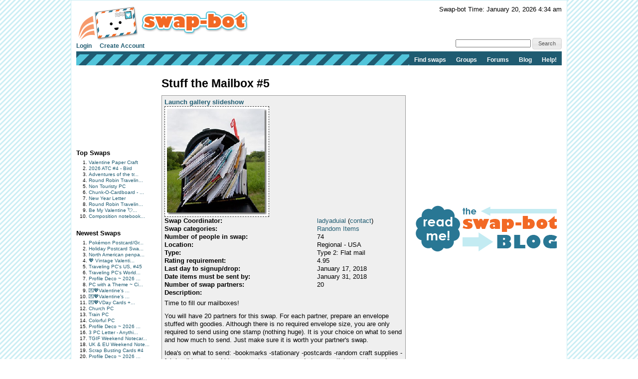

--- FILE ---
content_type: text/html; charset=UTF-8
request_url: http://t.swap-bot.com/swap/show/254863
body_size: 37795
content:
<!DOCTYPE HTML PUBLIC "-//W3C//DTD HTML 4.01 Transitional//EN" "http://www.w3.org/TR/html4/loose.dtd">
<html>
<head>

	<link rel="stylesheet" type="text/css" href="https://next-cdn.swap-bot.com/yui/build/reset-fonts-grids/reset-fonts-grids.css" />
	<link rel="stylesheet" type="text/css" href="https://next-cdn.swap-bot.com/yui/build/button/assets/skins/sam/button.css">
	<link rel="stylesheet" type="text/css" href="https://next-cdn.swap-bot.com/yui/build/menu/assets/skins/sam/menu.css">
	<link rel="stylesheet" type="text/css" href="https://next-cdn.swap-bot.com/yui/build/assets/skins/sam/skin.css">
	<link rel="stylesheet" type="text/css" href="https://next-cdn.swap-bot.com/yui/build/tabview/assets/skins/sam/tabview.css">

	<link href="https://next-cdn.swap-bot.com/build/L87PcEsYwDho93dIRqoMLFWPPX6qKUPl/style.css" rel="stylesheet" type="text/css" />
	<meta http-equiv="content-type" content="text/html; charset=utf-8" />

	<title>Stuff the Mailbox #5 - Swap-bot</title>

	<style type="text/css">
		th.header {background: url("https://next-cdn.swap-bot.com/build/L87PcEsYwDho93dIRqoMLFWPPX6qKUPl/table_header_bg.gif") repeat-x #e95322;}
		tr.header td {background: url("https://next-cdn.swap-bot.com/build/L87PcEsYwDho93dIRqoMLFWPPX6qKUPl/table_subheader_bg.gif") repeat-x #53c6db;}
	</style>
	<link href="/xml/recent.php" rel="alternate" title="RSS" type="application/rss+xml" />

	<script src="https://next-cdn.swap-bot.com/build/L87PcEsYwDho93dIRqoMLFWPPX6qKUPl/swapbot.js" type="text/javascript"></script>
	<script src="https://next-cdn.swap-bot.com/build/L87PcEsYwDho93dIRqoMLFWPPX6qKUPl/showdown.js" type="text/javascript"></script>
	<script type="text/javascript" src="https://next-cdn.swap-bot.com/yui/sb-yui.js"></script>

	<script type="text/javascript" src="https://next-cdn.swap-bot.com/build/L87PcEsYwDho93dIRqoMLFWPPX6qKUPl/bower_components/jquery/dist/jquery.min.js"></script>
	<script type="text/javascript" src="https://next-cdn.swap-bot.com/build/L87PcEsYwDho93dIRqoMLFWPPX6qKUPl/bower_components/jquery-ui/ui/jquery-ui.js"></script>
	<script type="text/javascript" src="https://next-cdn.swap-bot.com/build/L87PcEsYwDho93dIRqoMLFWPPX6qKUPl/jquery/ui/jquery.autogrow.js"></script>

	<link type="text/css" href="https://next-cdn.swap-bot.com/build/L87PcEsYwDho93dIRqoMLFWPPX6qKUPl/bower_components/jquery-ui/themes/base/jquery.ui.all.css" rel="stylesheet" class="components" />

	<!--<script type="text/javascript" src="https://next-cdn.swap-bot.com/build/L87PcEsYwDho93dIRqoMLFWPPX6qKUPl/bower_components/react/react.min.js"></script>-->
	<!--<script type="text/javascript" src="https://next-cdn.swap-bot.com/build/L87PcEsYwDho93dIRqoMLFWPPX6qKUPl/js/build/dateAndTime.js"></script>-->

	<script type="text/javascript">
		YAHOO.namespace ("swapbot");

		var d = YAHOO.util.Dom;
		var e = YAHOO.util.Event;

		
		e.onContentReady("second-tier-nav", function () {
			var oMenu = new YAHOO.widget.MenuBar("second-tier-nav", {
			                                                autosubmenudisplay: true,
			                                                hidedelay: 750,
															minscrollheight: 275,
			                                                lazyload: true });
			oMenu.render();
		});

		e.onContentReady("top-nav", function () {
			var oMenu = new YAHOO.widget.MenuBar("top-nav", {
			                                                autosubmenudisplay: true,
			                                                hidedelay: 750,
															minscrollheight: 275,
			                                                lazyload: true });
			oMenu.render();
		});

		$(function() {
			$('.psuedo-hover').hover(
				function(){ $(this).addClass('ui-state-hover'); },
				function(){ $(this).removeClass('ui-state-hover'); }
			);

			$("#site-search").bind('submit', function(e) {
					e.preventDefault();
					window.open('https://www.google.com/webhp?q=' + $("#search-query").val() + '%20site%3Awww.swap-bot.com');
				});
		});

		
	</script>


</head>
<body class="yui-skin-sam">
<div id="doc4" class="yui-t6 yui-skin-sam">
	<div id="hd">
				<div id="logininfo">
					<div id="date-and-time" data-timestamp="1768912481">Swap-bot Time: January 20, 2026 4:34 am</div>
				</div> <!-- end span.logininfo -->
		<div id="header_image">
			<a href="/"><img src="https://next-cdn.swap-bot.com/build/L87PcEsYwDho93dIRqoMLFWPPX6qKUPl/swapbot-small.gif" alt="www.swap-bot.com" /></a>
		</div> <!-- end div.header_image -->

		<div id="top-nav" class="yuimenubar clearfix">
			<div class="bd">
				<ul class="first-of-type" style="float: left;">
									<li class="yuimenubaritem">
						<a class="yuimenubaritemlabel" href="/account/login.php">Login</a>
					</li>
					<li class="yuimenubaritem">
						<a class="yuimenubaritemlabel" href="/account/signup.php">Create Account</a>
					</li>
																</ul>
			</div>
			<div style="float: right; font-size: 93%; margin-top: -5px;">
				<form id="site-search">
				<input type="text" name="q" id="search-query" />
				<input type="submit" class="psuedo-hover input-button ui-state-default ui-corner-all" value="Search" />
				</form>
			</div>
		</div>
		<div id="second-tier-nav" class="yuimenubar">
		    <div class="bd">
		        <ul class="first-of-type">
		            <li class="yuimenubaritem first-of-type">
		                <a class="yuimenubaritemlabel" href="/swap/search.php">Find swaps</a>
		            </li>
		            <li class="yuimenubaritem first-of-type">
		                <a class="yuimenubaritemlabel" href="/group/index.php">Groups</a>
								            </li>
		            <li class="yuimenubaritem first-of-type">
		                <a class="yuimenubaritemlabel"  href="/forums/">Forums</a>
		                <div id="forums-nav" class="yuimenu">
		                    <div class="bd">
		                        <ul>
		                            <li class="yuimenuitem">
		                                <a class="yuimenuitemlabel"  href="/forums/latest">Latest Discussions</a>
		                            </li>
																<li class="yuimenuitem">
																		<a class="yuimenuitemlabel"  href="/forums/mydiscussions">My Discussions</a>
																</li>
											                        </ul>
		                		<ul>
		                			<li class="yuimenuitem">
		                				<a class="yuimenuitemlabel" href="/forums/category/8">Help</a>
		                			</li>
									<li class="yuimenuitem">
		                				<a class="yuimenuitemlabel" href="/forums/category/17">Fun</a>
		                			</li>
									<li class="yuimenuitem">
		                				<a class="yuimenuitemlabel" href="/forums/category/13">Ideas</a>
		                			</li>
									<li class="yuimenuitem">
		                				<a class="yuimenuitemlabel" href="/forums/category/20">One-on-One Trades</a>
		                			</li>
									<li class="yuimenuitem">
		                				<a class="yuimenuitemlabel" href="/forums/category/24">Frustrations</a>
		                			</li>
		                		</ul>
		                    </div>
		                </div>
		            </li>
			            <li class="yuimenubaritem first-of-type">
			                <a class="yuimenubaritemlabel" href="http://blog.swap-bot.com/">Blog</a>
			        </li>
			        <li class="yuimenubaritem first-of-type">
		                <a class="yuimenubaritemlabel" href="/help.php">Help!</a>
		            </li>
		        </ul>
		    </div>
		</div>
			</div> <!-- end div.hd -->
	<div id="bd">
	<!-- end of header --><div id="yui-main"> 
	<div class="yui-b">
		<div class="yui-gf">
			<div class="yui-u first"> 
								
<div id="left-column">
			<div style="height: 125px; width: 125px;"><script type="text/javascript"><!--
google_ad_client = "pub-4736818634022589";
/* 125x125, created 9/9/10 */
google_ad_slot = "7079312447";
google_ad_width = 125;
google_ad_height = 125;
//-->
</script>
<script type="text/javascript"
src="https://pagead2.googlesyndication.com/pagead/show_ads.js">
</script></div>
		<div class="sidebar-list">
		<h4>Top Swaps</h4>
		<ol>
						<li><a href="/swap/show/375905" title="View the details of Valentine Paper Craft ">Valentine Paper Craft </a></li>
						<li><a href="/swap/show/375984" title="View the details of 2026 ATC #4 - Bird">2026 ATC #4 - Bird</a></li>
						<li><a href="/swap/show/376380" title="View the details of Adventures of the traveling postcard #134">Adventures of the tr...</a></li>
						<li><a href="/swap/show/376045" title="View the details of Round Robin Traveling PC Swap #248 - US Only">Round Robin Travelin...</a></li>
						<li><a href="/swap/show/376180" title="View the details of Non Touristy PC">Non Touristy PC</a></li>
						<li><a href="/swap/show/376254" title="View the details of Chunk-O-Cardboard - February 2026">Chunk-O-Cardboard - ...</a></li>
						<li><a href="/swap/show/376322" title="View the details of New Year Letter">New Year Letter</a></li>
						<li><a href="/swap/show/376046" title="View the details of Round Robin Traveling PC Swap #249 - US Only">Round Robin Travelin...</a></li>
						<li><a href="/swap/show/376571" title="View the details of Be My Valentine 💘 – Card Swap">Be My Valentine 💘...</a></li>
						<li><a href="/swap/show/376181" title="View the details of Composition notebook journal swap #7">Composition notebook...</a></li>
					</ol>
	</div>
	<div class="sidebar-list">
		<h4>Newest Swaps</h4>
		<ol>
						<li><a href="/swap/show/376830" title="View the details of Pokémon Postcard/Greeting Card Intl">Pokémon Postcard/Gr...</a></li>
						<li><a href="/swap/show/376828" title="View the details of Holiday Postcard Swap #6">Holiday Postcard Swa...</a></li>
						<li><a href="/swap/show/376826" title="View the details of North American penpals 25 or older  goals for 2026">North American penpa...</a></li>
						<li><a href="/swap/show/376818" title="View the details of 💖 Vintage Valentine Swap 💖">💖 Vintage Valenti...</a></li>
						<li><a href="/swap/show/376817" title="View the details of Traveling PC's US, #45">Traveling PC's US, #45</a></li>
						<li><a href="/swap/show/376816" title="View the details of Traveling PC's World #115">Traveling PC's World...</a></li>
						<li><a href="/swap/show/376811" title="View the details of Profile Deco ~ 2026 Jan. Day 25 ~ Hat">Profile Deco ~ 2026 ...</a></li>
						<li><a href="/swap/show/376802" title="View the details of PC with a Theme ~ Cities">PC with a Theme ~ Ci...</a></li>
						<li><a href="/swap/show/376800" title="View the details of 💌💖Valentine's Day Happy Mail! USA #2">💌💖Valentine's ...</a></li>
						<li><a href="/swap/show/376799" title="View the details of 💌💖Valentine's Day Cards USA #2">💌💖Valentine's ...</a></li>
						<li><a href="/swap/show/376798" title="View the details of 💌💖VDay Cards + mini classroom valentine USA #2">💌💖VDay Cards +...</a></li>
						<li><a href="/swap/show/376797" title="View the details of Church PC">Church PC</a></li>
						<li><a href="/swap/show/376796" title="View the details of Train PC">Train PC</a></li>
						<li><a href="/swap/show/376795" title="View the details of Colorful PC">Colorful PC</a></li>
						<li><a href="/swap/show/376790" title="View the details of Profile Deco ~ 2026 Jan. Day 24 ~ Scarf ">Profile Deco ~ 2026 ...</a></li>
						<li><a href="/swap/show/376789" title="View the details of 3 PC Letter - Anything goes - Feb 26 - Newbie">3 PC Letter - Anythi...</a></li>
						<li><a href="/swap/show/376764" title="View the details of TGIF Weekend Notecard #478">TGIF Weekend Notecar...</a></li>
						<li><a href="/swap/show/376763" title="View the details of UK & EU Weekend Notes #2">UK & EU Weekend Note...</a></li>
						<li><a href="/swap/show/376762" title="View the details of Scrap Busting Cards #4">Scrap Busting Cards #4</a></li>
						<li><a href="/swap/show/376760" title="View the details of Profile Deco ~ 2026 Jan. Day 23 ~ Coat ">Profile Deco ~ 2026 ...</a></li>
					</ol>
	</div>
</div>			</div>
			<div class="yui-u">
								<h1>Stuff the Mailbox #5</h1>
				<div class="swap-list">
					<div id="swap-content">
												<h3><a href="/swap/gallery.php?swap_id=254863" onclick="launch_gallery(this.href);return false;">Launch gallery slideshow</a></h3>
																		<div id="swap_graphic">
						<img src="https://next-cdn.swap-bot.com/images/swaps/254863/swap.png" alt="Stuff the Mailbox #5" />
												</div>
												<table>
																					<tr><td class="strong">Swap Coordinator:</td><td><a href="/user:ladyaduial">ladyaduial</a> (<a href="/account/messages.php?action=new&amp;to=63966">contact</a>)</td></tr>
														<tr><td class="strong">Swap categories:</td>
								<td>
																											<a href="/swap/search.php?category=3">Random Items</a>&nbsp;
																										</td>
							</tr>
							<tr><td class="strong">Number of people in swap:</td><td>74</td></tr>
														<tr><td class="strong">Location:</td><td>Regional - USA</td></tr>
							<tr><td class="strong">Type:</td><td>Type 2: Flat mail</td></tr>
														<tr><td class="strong">Rating requirement:</td><td>4.95</td></tr>
														<tr><td class="strong">Last day to signup/drop:</td><td>January 17, 2018</td></tr>
							<tr><td class="strong">Date items must be sent by:</td><td>January 31, 2018</td></tr>
				      		<tr><td class="strong">Number of swap partners:</td><td>20</td></tr>
				      		<tr><td class="strong">Description:</td><td></td></tr>
				      		<tr><td colspan="2" class="md">
				   				<p>Time to fill our mailboxes!</p>

<p>You will have 20 partners for this swap. For each partner, prepare an envelope stuffed with goodies. Although there is no required envelope size, you are only required to send using one stamp (nothing huge). It is your choice on what to send and how much to send. Just make sure it is worth your partner's swap.</p>

<p>Idea's on what to send: -bookmarks -stationary -postcards -random craft supplies -fabric -ribbons -washi tape samples -new or used stamps -stickers -note cards -scrap-booking items -profile based items</p>

<p>You can send anything you want; the sky is the limit. However, please make sure anything you send is in good condition. Also, make sure you have enough items to send several things to 20 people. Include your swap profile name and the name of the swap.</p>

<p>Have fun!</p>

<p>PS. Check your postage. A lot of people have gotten their envelopes returned or delivered needing more postage. Be mindful of how much you need to put on.</p>

							</td></tr>
						</table>
					</div>
									</div> <!-- end div.swap-list -->
				<div id="discussion">
					<h2>Discussion</h2>
										<div id="comment-724713" class="comment">
						<span class="name"><a href="/user:ladydy5">ladydy5</a></span>
						<span class="time">12/17/2017</span>
						<span class="permalink"><a href="#comment-724713" title="Permalink to this comment">#</a></span>
												<div class="message md">
							<p>20 Partners WOW!</p>

						</div>
					</div>
										<div id="comment-724770" class="comment">
						<span class="name"><a href="/user:Fenix825">Fenix825</a></span>
						<span class="time">12/18/2017</span>
						<span class="permalink"><a href="#comment-724770" title="Permalink to this comment">#</a></span>
												<div class="message md">
							<p>@<a href="/user:ladydy5">ladydy5</a> I've done a couple of these and they are a lot of fun. This one is on my watchlist.</p>

						</div>
					</div>
										<div id="comment-724776" class="comment">
						<span class="name"><a href="/user:cbr">cbr</a></span>
						<span class="time">12/18/2017</span>
						<span class="permalink"><a href="#comment-724776" title="Permalink to this comment">#</a></span>
												<div class="message md">
							<p>Wow not even 20 people in swap....</p>

						</div>
					</div>
										<div id="comment-724785" class="comment">
						<span class="name"><a href="/user:Fenix825">Fenix825</a></span>
						<span class="time">12/18/2017</span>
						<span class="permalink"><a href="#comment-724785" title="Permalink to this comment">#</a></span>
												<div class="message md">
							<p>@<a href="/user:cbr">cbr</a> It's still 1 month til the swap sign up deadline. I know I gave it on my watchlist. A lot of time people won't sign up for something so far in advance (I know for me personally I wait for big swaps like this in case something happens, I'd hate to not be able to fulfill my swap).</p>

						</div>
					</div>
										<div id="comment-724798" class="comment">
						<span class="name"><a href="/user:Bhindblueeyes">Bhindblueeyes</a></span>
						<span class="time">12/19/2017</span>
						<span class="permalink"><a href="#comment-724798" title="Permalink to this comment">#</a></span>
												<div class="message md">
							<p>Definitely watching!</p>

						</div>
					</div>
										<div id="comment-724833" class="comment">
						<span class="name"><a href="/user:FrostedPeppermintLolita">FrostedPeppermintLolita</a></span>
						<span class="time">12/19/2017</span>
						<span class="permalink"><a href="#comment-724833" title="Permalink to this comment">#</a></span>
												<div class="message md">
							<p>I'm closely watching, and will very likely sign up.  :)</p>

						</div>
					</div>
										<div id="comment-724839" class="comment">
						<span class="name"><a href="/user:crochetjunkie">crochetjunkie</a></span>
						<span class="time">12/19/2017</span>
						<span class="permalink"><a href="#comment-724839" title="Permalink to this comment">#</a></span>
												<div class="message md">
							<p>Iâ€™ve been in a couple of these, they are a ton of fun!!</p>

						</div>
					</div>
										<div id="comment-724905" class="comment">
						<span class="name"><a href="/user:letterloveblog">letterloveblog</a></span>
						<span class="time">12/20/2017</span>
						<span class="permalink"><a href="#comment-724905" title="Permalink to this comment">#</a></span>
												<div class="message md">
							<p>Love these swaps!</p>

						</div>
					</div>
										<div id="comment-724968" class="comment">
						<span class="name"><a href="/user:kgeslab">kgeslab</a></span>
						<span class="time">12/21/2017</span>
						<span class="permalink"><a href="#comment-724968" title="Permalink to this comment">#</a></span>
												<div class="message md">
							<p>This looks really fun!  On my watch list!</p>

						</div>
					</div>
										<div id="comment-725035" class="comment">
						<span class="name"><a href="/user:unexpectedangel">unexpectedangel</a></span>
						<span class="time">12/22/2017</span>
						<span class="permalink"><a href="#comment-725035" title="Permalink to this comment">#</a></span>
												<div class="message md">
							<p>I just joined this site! :) I do tons of swaps in Facebook groups so I thought I'd give this a try now. Can someone explain how the rating system works? I'd like to join in but it says I don't meet a rating requirement. :/ Thanks!</p>

						</div>
					</div>
										<div id="comment-725152" class="comment">
						<span class="name"><a href="/user:Bhindblueeyes">Bhindblueeyes</a></span>
						<span class="time">12/26/2017</span>
						<span class="permalink"><a href="#comment-725152" title="Permalink to this comment">#</a></span>
												<div class="message md">
							<p>@<a href="/user:unexpectedangel">unexpectedangel</a> When your swaps are received, partners will give you a rating.  The entire rating system is in the FAQ <a href="http://swap-bot.com/faq.php#rating-system">here</a></p>

						</div>
					</div>
										<div id="comment-725212" class="comment">
						<span class="name"><a href="/user:washingtonmaverick">washingtonmaverick</a></span>
						<span class="time">12/27/2017</span>
						<span class="permalink"><a href="#comment-725212" title="Permalink to this comment">#</a></span>
												<div class="message md">
							<p>These are super super fun!</p>

						</div>
					</div>
										<div id="comment-725601" class="comment">
						<span class="name"><a href="/user:d2photo">d2photo</a></span>
						<span class="time">01/ 2/2018</span>
						<span class="permalink"><a href="#comment-725601" title="Permalink to this comment">#</a></span>
												<div class="message md">
							<p>Not sure Iâ€™m ready for another just yet. Kind of went all out on the last round :)</p>

						</div>
					</div>
										<div id="comment-725672" class="comment">
						<span class="name"><a href="/user:rottifan4">rottifan4</a></span>
						<span class="time">01/ 3/2018</span>
						<span class="permalink"><a href="#comment-725672" title="Permalink to this comment">#</a></span>
												<div class="message md">
							<p>Can someone give me an idea of how many items and what types of items people send? I want to get started now :)</p>

						</div>
					</div>
										<div id="comment-725707" class="comment">
						<span class="name"><a href="/user:ladyaduial">ladyaduial</a></span>
						<span class="time">01/ 4/2018</span>
						<span class="permalink"><a href="#comment-725707" title="Permalink to this comment">#</a></span>
												<div class="message md">
							<p>@<a href="/user:rottifan4">rottifan4</a>  I would say most people send between 5-10 flat items in an envelope.  I like to get my envelopes out and randomly put a stack of things in each.  If I'm not pressed for time, I then add something profile based for each person.  People literally send anything and everything; that's the beauty of this swap.</p>

						</div>
					</div>
										<div id="comment-725733" class="comment">
						<span class="name"><a href="/user:rottifan4">rottifan4</a></span>
						<span class="time">01/ 4/2018</span>
						<span class="permalink"><a href="#comment-725733" title="Permalink to this comment">#</a></span>
												<div class="message md">
							<p>@<a href="/user:ladyaduial">ladyaduial</a> thanks so much for responding to me. I want to see how many envelopes I can put together first before I sign up. </p>

						</div>
					</div>
										<div id="comment-725791" class="comment">
						<span class="name"><a href="/user:ladyaduial">ladyaduial</a></span>
						<span class="time">01/ 5/2018</span>
						<span class="permalink"><a href="#comment-725791" title="Permalink to this comment">#</a></span>
												<div class="message md">
							<p>@<a href="/user:rottifan4">rottifan4</a> I'd say as long as you can do between 3-5 things in an envelope you should sign up.  It's a lot of fun.</p>

						</div>
					</div>
										<div id="comment-725903" class="comment">
						<span class="name"><a href="/user:03Scarlett">03Scarlett</a></span>
						<span class="time">01/ 7/2018</span>
						<span class="permalink"><a href="#comment-725903" title="Permalink to this comment">#</a></span>
												<div class="message md">
							<p>Shouldn't this be a Type 3 swap considering that there are 20 partners?    I would think it should be!  [Just a thought is all.]    : )</p>

						</div>
					</div>
										<div id="comment-725943" class="comment">
						<span class="name"><a href="/user:armi27">armi27</a></span>
						<span class="time">01/ 7/2018</span>
						<span class="permalink"><a href="#comment-725943" title="Permalink to this comment">#</a></span>
												<div class="message md">
							<p>By entering you have to send to 20 ppl?</p>

						</div>
					</div>
										<div id="comment-725974" class="comment">
						<span class="name"><a href="/user:AZmom875">AZmom875</a></span>
						<span class="time">01/ 8/2018</span>
						<span class="permalink"><a href="#comment-725974" title="Permalink to this comment">#</a></span>
												<div class="message md">
							<p>@<a href="/user:rottifan4">rottifan4</a> I send postcards, and tea, and bookmarks and punched  craft items like snowflakes, cats, roosters,  journaling cards. ribbon, washi tapes.  I base what I send on the persons profile.    </p>

<p>I hope this helps. </p>

						</div>
					</div>
										<div id="comment-725979" class="comment">
						<span class="name"><a href="/user:ladyaduial">ladyaduial</a></span>
						<span class="time">01/ 8/2018</span>
						<span class="permalink"><a href="#comment-725979" title="Permalink to this comment">#</a></span>
												<div class="message md">
							<p>@<a href="/user:armi27">armi27</a> Yes, you will be assigned 20 partners to send an envelope to.</p>

						</div>
					</div>
										<div id="comment-726012" class="comment">
						<span class="name"><a href="/user:rottifan4">rottifan4</a></span>
						<span class="time">01/ 8/2018</span>
						<span class="permalink"><a href="#comment-726012" title="Permalink to this comment">#</a></span>
												<div class="message md">
							<p>Thanks everyone for the help. I am going to try and sign up. I'm going to start putting envelopes together and see what I have so far. </p>

						</div>
					</div>
										<div id="comment-726264" class="comment">
						<span class="name"><a href="/user:MariaBronx">MariaBronx</a></span>
						<span class="time">01/12/2018</span>
						<span class="permalink"><a href="#comment-726264" title="Permalink to this comment">#</a></span>
												<div class="message md">
							<p>I was nervous about the 20 partners but now I'm excited!!</p>

						</div>
					</div>
										<div id="comment-726361" class="comment">
						<span class="name"><a href="/user:Bhindblueeyes">Bhindblueeyes</a></span>
						<span class="time">01/14/2018</span>
						<span class="permalink"><a href="#comment-726361" title="Permalink to this comment">#</a></span>
												<div class="message md">
							<p>ladyaduial - Will you angeling this swap should the need arise??</p>

						</div>
					</div>
										<div id="comment-726369" class="comment">
						<span class="name"><a href="/user:ladyaduial">ladyaduial</a></span>
						<span class="time">01/14/2018</span>
						<span class="permalink"><a href="#comment-726369" title="Permalink to this comment">#</a></span>
												<div class="message md">
							<p>@<a href="/user:Bhindblueeyes">Bhindblueeyes</a> I will angel on a case by case basis.  In any swap I host, I do encourage communication between partners as much as possible.</p>

						</div>
					</div>
										<div id="comment-726490" class="comment">
						<span class="name"><a href="/user:ifzaaras">ifzaaras</a></span>
						<span class="time">01/16/2018</span>
						<span class="permalink"><a href="#comment-726490" title="Permalink to this comment">#</a></span>
												<div class="message md">
							<p>this sounds really cool</p>

						</div>
					</div>
										<div id="comment-727103" class="comment">
						<span class="name"><a href="/user:heavenboundlj">heavenboundlj</a></span>
						<span class="time">01/27/2018</span>
						<span class="permalink"><a href="#comment-727103" title="Permalink to this comment">#</a></span>
												<div class="message md">
							<p>It's so nice to come home every day with a few envelopes of goodies in my mailbox. :-) It sure makes me happy!</p>

						</div>
					</div>
										<div id="comment-727326" class="comment">
						<span class="name"><a href="/user:kayebubbly">kayebubbly</a></span>
						<span class="time">01/31/2018</span>
						<span class="permalink"><a href="#comment-727326" title="Permalink to this comment">#</a></span>
												<div class="message md">
							<p>Sorry forgot to click the send button </p>

						</div>
					</div>
										<div id="comment-727981" class="comment">
						<span class="name"><a href="/user:lostinavalon">lostinavalon</a></span>
						<span class="time">02/ 9/2018</span>
						<span class="permalink"><a href="#comment-727981" title="Permalink to this comment">#</a></span>
												<div class="message md">
							<p>I got an envelope from Phoenix with no swap name. If this is you, please message me so I can rate you.</p>

						</div>
					</div>
										<div id="comment-727982" class="comment">
						<span class="name"><a href="/user:lostinavalon">lostinavalon</a></span>
						<span class="time">02/ 9/2018</span>
						<span class="permalink"><a href="#comment-727982" title="Permalink to this comment">#</a></span>
												<div class="message md">
							<p>Sorry, I meant --- no username.</p>

						</div>
					</div>
										<div id="comment-728028" class="comment">
						<span class="name"><a href="/user:SouthernBell">SouthernBell</a></span>
						<span class="time">02/ 9/2018</span>
						<span class="permalink"><a href="#comment-728028" title="Permalink to this comment">#</a></span>
												<div class="message md">
							<p>I enjoy getting all the happy mail and it is fun getting stuff in the mail everyday. Makes me excited to check the mail. lol. I am so looking forward to the next one. Going to start getting things ready for it. This was my first one and I wasn't really sure what to send but now I know. it's like Christmas morning going to the mail box. lol</p>

						</div>
					</div>
										<div id="comment-728065" class="comment">
						<span class="name"><a href="/user:BizzyBusMom">BizzyBusMom</a></span>
						<span class="time">02/10/2018</span>
						<span class="permalink"><a href="#comment-728065" title="Permalink to this comment">#</a></span>
												<div class="message md">
							<p>I also got a lovely envelope from Phoenix without a username ...... please let me know so I can also rate you. </p>

						</div>
					</div>
										<div id="comment-728068" class="comment">
						<span class="name"><a href="/user:ladyaduial">ladyaduial</a></span>
						<span class="time">02/10/2018</span>
						<span class="permalink"><a href="#comment-728068" title="Permalink to this comment">#</a></span>
												<div class="message md">
							<p>@<a href="/user:bizzybusmom">bizzybusmom</a> I checked and you weren't due to receive anything from someone in AZ, much less Phoenix, so perhaps someone was out of town and mailed their envelope to you.  I'll try to track it down further but you may have to do process of elimination.  Thanks!</p>

						</div>
					</div>
										<div id="comment-728098" class="comment">
						<span class="name"><a href="/user:ArtExpress">ArtExpress</a></span>
						<span class="time">02/11/2018</span>
						<span class="permalink"><a href="#comment-728098" title="Permalink to this comment">#</a></span>
												<div class="message md">
							<p>I am in queen creek, az. Thought I included my user name in my envelopes, but just In case I did not: ArtExpress (Km Edwards). And...I have loved almost everything I received. Many people took great care with what they sent. Thanks... This was a great swap! </p>

						</div>
					</div>
										<div id="comment-728099" class="comment">
						<span class="name"><a href="/user:ArtExpress">ArtExpress</a></span>
						<span class="time">02/11/2018</span>
						<span class="permalink"><a href="#comment-728099" title="Permalink to this comment">#</a></span>
												<div class="message md">
							<p>If anyone needs an angel for this swap, I would love to do so. Just let me know. </p>

						</div>
					</div>
										<div id="comment-728178" class="comment">
						<span class="name"><a href="/user:MyRetroSoul">MyRetroSoul</a></span>
						<span class="time">02/12/2018</span>
						<span class="permalink"><a href="#comment-728178" title="Permalink to this comment">#</a></span>
												<div class="message md">
							<p>I wanted to add I also got a envie from Phoenix AZ with no user name. Pm me if this was you.</p>

						</div>
					</div>
										<div id="leave_comment">
						<h2>Leave a Comment</h2>
												<p>You must be logged in to leave a comment. <a href="/account/login.php">Click here</a> to log in.</p>
											</div> <!-- end of div#leave_comment -->
				</div> <!-- end of div#discussion -->
			</div>
		</div> <!-- end yui-gf -->
	</div>
</div>
<div class="yui-b">
													<div style="height: 250px; width: 300px;"><script type="text/javascript">google_ad_client = "pub-4736818634022589";google_ad_slot = "8436764084";google_ad_width = 300;google_ad_height = 250;</script><script type="text/javascript"src="https://pagead2.googlesyndication.com/pagead/show_ads.js"></script></div>
<div style="margin:5px 0">
	<a href="http://blog.swap-bot.com"><img src="https://cdn.swap-bot.com/swap-blog_logo.gif" style="border-style: none" /></a>
</div>
<div style="height: 250px; width: 300px;"><script type="text/javascript">google_ad_client = "pub-4736818634022589";google_ad_slot = "8436764084";google_ad_width = 300;google_ad_height = 250;</script><script type="text/javascript"src="https://pagead2.googlesyndication.com/pagead/show_ads.js"></script></div>			</div>

<script type="text/javascript">
	$(function() {
		$("#file-upload-container").dialog({ 
		    modal: true, 
			autoOpen: false,
			overlay: { 
			        opacity: 0.25, 
			        background: "black" 
			    },
			buttons: {
				"Ok": function() {
					$("#add_photo_form").submit();
				},
				"Cancel": function() {
					$(this).dialog('close');
				}
			},
			width: 500
		});
		
		$("#receiver").click(function() {
			$("#sender_receiver_desc").html("Received from: ");
		});
		
		$("#sender").click(function() {
			$("#sender_receiver_desc").html("Sent to: ");
		});
		
		$('#preview').click(function() {
			var converter = new Showdown.converter();
			var html = converter.makeHtml($('#comment').val());
			$('#preview-box').html(html);
			$("#preview-container").dialog('open');
		});
		
		// $("#partners").autocomplete("/util/member_names.php");
	
		$('#upload_photo_link').click(function(event) {
			event.preventDefault();
			$("#file-upload-container").dialog('open');
		});
		
//		$("#partners").james("/account/usernames.php");
	});
	
</script>

<div id="file-upload-container" title="Upload Swap Photo" class="hide">
	<form action="/account/add_photo.php" method="post" id="add_photo_form">
		<p>
			<input type="radio" name="sender_receiver" value="receiver" id="receiver" checked="checked" /> I received the item <br />
			<input type="radio" name="sender_receiver" value="sender" id="sender" /> I sent the item
		</p>
		<p>
			<span id="sender_receiver_desc">Received from: </span><br />
			<input type="text" name="partners" id="partners" /> 
			<span style="color: #aaa; font-size: 62.5%;">
				For multiple members, separate names with spaces
			</span>
		</p>
		<p>
			<input type="file" name="photo" />
		</p>
		<p>
			Description:<br />
			<textarea name="desc" rows="6" cols="40"></textarea>
		</p>
	</form>
</div>
<script type="text/javascript" src="https://next-cdn.swap-bot.com/build/L87PcEsYwDho93dIRqoMLFWPPX6qKUPl/jquery/jquery.james.min.js"></script>
</div> <!-- end div#bd -->
<div id="ft">
			<div class="ft-row">
		<ul>
			<li class="type">Info:</li>
			<li><a href="/">Home</a></li>
			<li class="pipe">|</li>
			<li><a href="/about.php">About</a></li>
			<li class="pipe">|</li>
			<li><a href="/forums_info.php">Forum Rules</a></li>
			<li class="pipe">|</li>
			<li><a href="/terms.php">Terms of Use</a></li>
			<li class="pipe">|</li>
			<li><a href="http://blog.swap-bot.com/category/press/">Press</a></li>
			<li class="pipe">|</li>
			<li><a href="/advertising.php">Advertising</a></li>
			<li class="pipe">|</li>
			<li><a href="/blog/">Blog</a></li>
			<li class="pipe">|</li>
			<li><a href="/stuff.php">Graphics & Stuff</a></li>
		</ul>
	</div>
	<div class="ft-row">
		<ul>
			<li class="type">Help:</li>
			<li><a href="/account/new_user.php">New User Info</a></li>
			<li class="pipe">|</li>
			<li><a href="/faq.php">FAQ</a></li>
			<li class="pipe">|</li>
			<li><a href="/group/info.php">Group Info</a></li>
			<li class="pipe">|</li>
			<li><a href="http://blog.swap-bot.com/swap-craft-term-glossary">Glossary</a></li>
			<li class="pipe">|</li>
			<li><a href="/forums/">Forums</a></li>
			<li class="pipe">|</li>
			<li class="pipe">|</li>
			<li><a href="/contact.php">Contact Admin</a></li>

		</ul>
	</div>
	</div>
</div> <!-- end div#doc4 -->
</body>



<script>
  (function(i,s,o,g,r,a,m){i['GoogleAnalyticsObject']=r;i[r]=i[r]||function(){
  (i[r].q=i[r].q||[]).push(arguments)},i[r].l=1*new Date();a=s.createElement(o),
  m=s.getElementsByTagName(o)[0];a.async=1;a.src=g;m.parentNode.insertBefore(a,m)
  })(window,document,'script','//www.google-analytics.com/analytics.js','ga');

  ga('create', 'UA-93850-1', 'swap-bot.com');
  ga('send', 'pageview');

</script>

<!-- Start Quantcast tag -->
<script type="text/javascript">
_qoptions={
	qacct:"p-29WyOiNHYfsPk"
};
</script>
<script type="text/javascript" src="https://edge.quantserve.com/quant.js"></script>
<noscript>
<img src="https://pixel.quantserve.com/pixel/p-29WyOiNHYfsPk.gif" style="display: none;" border="0" height="1" width="1" alt="Quantcast"/>
</noscript>
<!-- End Quantcast tag -->

<!--
	mr. pibb + red vines = crazy delicious
	0.067994117736816 / L87PcEsYwDho93dIRqoMLFWPPX6qKUPl / swapbot-php-fpm-5d55b9db8c-krz62
-->

<script type="text/javascript">
	$(function() {
		$("#preview-container").dialog({
		    modal: true,
			autoOpen: false,
			overlay: {
			        opacity: 0.25,
			        background: "black"
			    },
			buttons: {
				"Close Preview": function() {
					$(this).dialog('close');
				}
			},
			width: 500
		});
	});
</script>

<div id="preview-container" title="Preview">
	<div id="preview-box" style="margin: 10px; padding: 10px; border: 1px solid #aaa; height: 300px; overflow: auto;" class="md"></div>
</div>
</html>

--- FILE ---
content_type: text/html; charset=utf-8
request_url: https://www.google.com/recaptcha/api2/aframe
body_size: 264
content:
<!DOCTYPE HTML><html><head><meta http-equiv="content-type" content="text/html; charset=UTF-8"></head><body><script nonce="wtRiCo6wpheT-e-p7qJnvA">/** Anti-fraud and anti-abuse applications only. See google.com/recaptcha */ try{var clients={'sodar':'https://pagead2.googlesyndication.com/pagead/sodar?'};window.addEventListener("message",function(a){try{if(a.source===window.parent){var b=JSON.parse(a.data);var c=clients[b['id']];if(c){var d=document.createElement('img');d.src=c+b['params']+'&rc='+(localStorage.getItem("rc::a")?sessionStorage.getItem("rc::b"):"");window.document.body.appendChild(d);sessionStorage.setItem("rc::e",parseInt(sessionStorage.getItem("rc::e")||0)+1);localStorage.setItem("rc::h",'1768912484762');}}}catch(b){}});window.parent.postMessage("_grecaptcha_ready", "*");}catch(b){}</script></body></html>